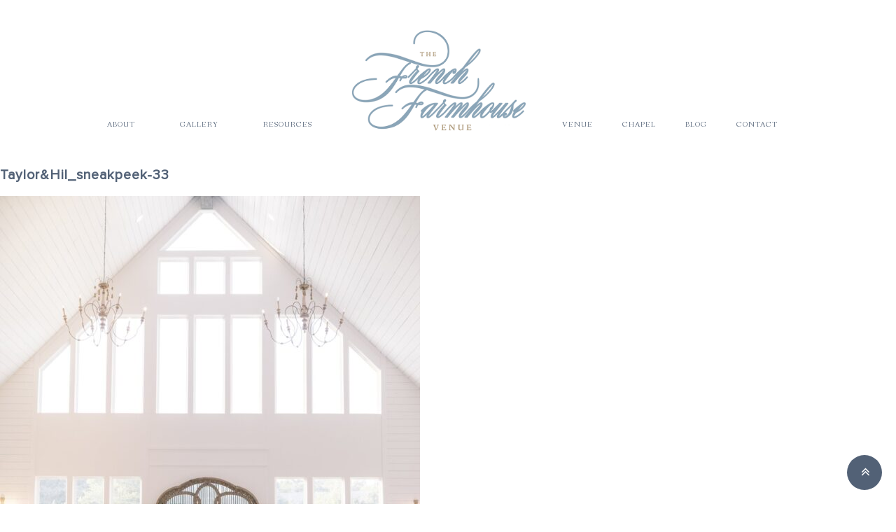

--- FILE ---
content_type: text/html; charset=UTF-8
request_url: https://thefrenchfarmhousevenue.com/a-thoughtful-occasion-taylor-and-hil/taylorhil_sneakpeek-33/
body_size: 12694
content:
<!DOCTYPE html>
<html lang="en-US">
<head >
<meta charset="UTF-8" />
<meta name="viewport" content="width=device-width, initial-scale=1" />
<meta name='robots' content='index, follow, max-image-preview:large, max-snippet:-1, max-video-preview:-1' />

	<!-- This site is optimized with the Yoast SEO plugin v26.8 - https://yoast.com/product/yoast-seo-wordpress/ -->
	<title>Taylor&amp;Hil_sneakpeek-33 - Farmhouse</title>
	<link rel="canonical" href="https://thefrenchfarmhousevenue.com/a-thoughtful-occasion-taylor-and-hil/taylorhil_sneakpeek-33/" />
	<meta property="og:locale" content="en_US" />
	<meta property="og:type" content="article" />
	<meta property="og:title" content="Taylor&amp;Hil_sneakpeek-33 - Farmhouse" />
	<meta property="og:url" content="https://thefrenchfarmhousevenue.com/a-thoughtful-occasion-taylor-and-hil/taylorhil_sneakpeek-33/" />
	<meta property="og:site_name" content="Farmhouse" />
	<meta property="og:image" content="https://thefrenchfarmhousevenue.com/a-thoughtful-occasion-taylor-and-hil/taylorhil_sneakpeek-33" />
	<meta property="og:image:width" content="1440" />
	<meta property="og:image:height" content="1920" />
	<meta property="og:image:type" content="image/jpeg" />
	<meta name="twitter:card" content="summary_large_image" />
	<script type="application/ld+json" class="yoast-schema-graph">{"@context":"https://schema.org","@graph":[{"@type":"WebPage","@id":"https://thefrenchfarmhousevenue.com/a-thoughtful-occasion-taylor-and-hil/taylorhil_sneakpeek-33/","url":"https://thefrenchfarmhousevenue.com/a-thoughtful-occasion-taylor-and-hil/taylorhil_sneakpeek-33/","name":"Taylor&Hil_sneakpeek-33 - Farmhouse","isPartOf":{"@id":"https://thefrenchfarmhousevenue.com/#website"},"primaryImageOfPage":{"@id":"https://thefrenchfarmhousevenue.com/a-thoughtful-occasion-taylor-and-hil/taylorhil_sneakpeek-33/#primaryimage"},"image":{"@id":"https://thefrenchfarmhousevenue.com/a-thoughtful-occasion-taylor-and-hil/taylorhil_sneakpeek-33/#primaryimage"},"thumbnailUrl":"https://thefrenchfarmhousevenue.com/wp-content/uploads/2022/10/TaylorHil_sneakpeek-33.jpg","datePublished":"2022-10-31T16:24:17+00:00","breadcrumb":{"@id":"https://thefrenchfarmhousevenue.com/a-thoughtful-occasion-taylor-and-hil/taylorhil_sneakpeek-33/#breadcrumb"},"inLanguage":"en-US","potentialAction":[{"@type":"ReadAction","target":["https://thefrenchfarmhousevenue.com/a-thoughtful-occasion-taylor-and-hil/taylorhil_sneakpeek-33/"]}]},{"@type":"ImageObject","inLanguage":"en-US","@id":"https://thefrenchfarmhousevenue.com/a-thoughtful-occasion-taylor-and-hil/taylorhil_sneakpeek-33/#primaryimage","url":"https://thefrenchfarmhousevenue.com/wp-content/uploads/2022/10/TaylorHil_sneakpeek-33.jpg","contentUrl":"https://thefrenchfarmhousevenue.com/wp-content/uploads/2022/10/TaylorHil_sneakpeek-33.jpg","width":1440,"height":1920},{"@type":"BreadcrumbList","@id":"https://thefrenchfarmhousevenue.com/a-thoughtful-occasion-taylor-and-hil/taylorhil_sneakpeek-33/#breadcrumb","itemListElement":[{"@type":"ListItem","position":1,"name":"Home","item":"https://thefrenchfarmhousevenue.com/"},{"@type":"ListItem","position":2,"name":"A Thoughtful Occasion | Taylor and Hil","item":"https://thefrenchfarmhousevenue.com/a-thoughtful-occasion-taylor-and-hil/"},{"@type":"ListItem","position":3,"name":"Taylor&#038;Hil_sneakpeek-33"}]},{"@type":"WebSite","@id":"https://thefrenchfarmhousevenue.com/#website","url":"https://thefrenchfarmhousevenue.com/","name":"Farmhouse","description":"Default Wordpress","potentialAction":[{"@type":"SearchAction","target":{"@type":"EntryPoint","urlTemplate":"https://thefrenchfarmhousevenue.com/?s={search_term_string}"},"query-input":{"@type":"PropertyValueSpecification","valueRequired":true,"valueName":"search_term_string"}}],"inLanguage":"en-US"}]}</script>
	<!-- / Yoast SEO plugin. -->


<link rel="alternate" type="application/rss+xml" title="Farmhouse &raquo; Feed" href="https://thefrenchfarmhousevenue.com/feed/" />
<link rel="alternate" type="application/rss+xml" title="Farmhouse &raquo; Comments Feed" href="https://thefrenchfarmhousevenue.com/comments/feed/" />
<link rel="alternate" type="application/rss+xml" title="Farmhouse &raquo; Taylor&#038;Hil_sneakpeek-33 Comments Feed" href="https://thefrenchfarmhousevenue.com/a-thoughtful-occasion-taylor-and-hil/taylorhil_sneakpeek-33/feed/" />
<link rel="alternate" title="oEmbed (JSON)" type="application/json+oembed" href="https://thefrenchfarmhousevenue.com/wp-json/oembed/1.0/embed?url=https%3A%2F%2Fthefrenchfarmhousevenue.com%2Fa-thoughtful-occasion-taylor-and-hil%2Ftaylorhil_sneakpeek-33%2F" />
<link rel="alternate" title="oEmbed (XML)" type="text/xml+oembed" href="https://thefrenchfarmhousevenue.com/wp-json/oembed/1.0/embed?url=https%3A%2F%2Fthefrenchfarmhousevenue.com%2Fa-thoughtful-occasion-taylor-and-hil%2Ftaylorhil_sneakpeek-33%2F&#038;format=xml" />
<style id='wp-img-auto-sizes-contain-inline-css' type='text/css'>
img:is([sizes=auto i],[sizes^="auto," i]){contain-intrinsic-size:3000px 1500px}
/*# sourceURL=wp-img-auto-sizes-contain-inline-css */
</style>
<link rel='stylesheet' id='sbi_styles-css' href='https://thefrenchfarmhousevenue.com/wp-content/plugins/instagram-feed/css/sbi-styles.min.css?ver=6.10.0' type='text/css' media='all' />
<link rel='stylesheet' id='genisis-child-theme-css' href='https://thefrenchfarmhousevenue.com/wp-content/themes/doodledog/style.css?ver=1.0.0' type='text/css' media='all' />
<style id='wp-emoji-styles-inline-css' type='text/css'>

	img.wp-smiley, img.emoji {
		display: inline !important;
		border: none !important;
		box-shadow: none !important;
		height: 1em !important;
		width: 1em !important;
		margin: 0 0.07em !important;
		vertical-align: -0.1em !important;
		background: none !important;
		padding: 0 !important;
	}
/*# sourceURL=wp-emoji-styles-inline-css */
</style>
<style id='wp-block-library-inline-css' type='text/css'>
:root{--wp-block-synced-color:#7a00df;--wp-block-synced-color--rgb:122,0,223;--wp-bound-block-color:var(--wp-block-synced-color);--wp-editor-canvas-background:#ddd;--wp-admin-theme-color:#007cba;--wp-admin-theme-color--rgb:0,124,186;--wp-admin-theme-color-darker-10:#006ba1;--wp-admin-theme-color-darker-10--rgb:0,107,160.5;--wp-admin-theme-color-darker-20:#005a87;--wp-admin-theme-color-darker-20--rgb:0,90,135;--wp-admin-border-width-focus:2px}@media (min-resolution:192dpi){:root{--wp-admin-border-width-focus:1.5px}}.wp-element-button{cursor:pointer}:root .has-very-light-gray-background-color{background-color:#eee}:root .has-very-dark-gray-background-color{background-color:#313131}:root .has-very-light-gray-color{color:#eee}:root .has-very-dark-gray-color{color:#313131}:root .has-vivid-green-cyan-to-vivid-cyan-blue-gradient-background{background:linear-gradient(135deg,#00d084,#0693e3)}:root .has-purple-crush-gradient-background{background:linear-gradient(135deg,#34e2e4,#4721fb 50%,#ab1dfe)}:root .has-hazy-dawn-gradient-background{background:linear-gradient(135deg,#faaca8,#dad0ec)}:root .has-subdued-olive-gradient-background{background:linear-gradient(135deg,#fafae1,#67a671)}:root .has-atomic-cream-gradient-background{background:linear-gradient(135deg,#fdd79a,#004a59)}:root .has-nightshade-gradient-background{background:linear-gradient(135deg,#330968,#31cdcf)}:root .has-midnight-gradient-background{background:linear-gradient(135deg,#020381,#2874fc)}:root{--wp--preset--font-size--normal:16px;--wp--preset--font-size--huge:42px}.has-regular-font-size{font-size:1em}.has-larger-font-size{font-size:2.625em}.has-normal-font-size{font-size:var(--wp--preset--font-size--normal)}.has-huge-font-size{font-size:var(--wp--preset--font-size--huge)}.has-text-align-center{text-align:center}.has-text-align-left{text-align:left}.has-text-align-right{text-align:right}.has-fit-text{white-space:nowrap!important}#end-resizable-editor-section{display:none}.aligncenter{clear:both}.items-justified-left{justify-content:flex-start}.items-justified-center{justify-content:center}.items-justified-right{justify-content:flex-end}.items-justified-space-between{justify-content:space-between}.screen-reader-text{border:0;clip-path:inset(50%);height:1px;margin:-1px;overflow:hidden;padding:0;position:absolute;width:1px;word-wrap:normal!important}.screen-reader-text:focus{background-color:#ddd;clip-path:none;color:#444;display:block;font-size:1em;height:auto;left:5px;line-height:normal;padding:15px 23px 14px;text-decoration:none;top:5px;width:auto;z-index:100000}html :where(.has-border-color){border-style:solid}html :where([style*=border-top-color]){border-top-style:solid}html :where([style*=border-right-color]){border-right-style:solid}html :where([style*=border-bottom-color]){border-bottom-style:solid}html :where([style*=border-left-color]){border-left-style:solid}html :where([style*=border-width]){border-style:solid}html :where([style*=border-top-width]){border-top-style:solid}html :where([style*=border-right-width]){border-right-style:solid}html :where([style*=border-bottom-width]){border-bottom-style:solid}html :where([style*=border-left-width]){border-left-style:solid}html :where(img[class*=wp-image-]){height:auto;max-width:100%}:where(figure){margin:0 0 1em}html :where(.is-position-sticky){--wp-admin--admin-bar--position-offset:var(--wp-admin--admin-bar--height,0px)}@media screen and (max-width:600px){html :where(.is-position-sticky){--wp-admin--admin-bar--position-offset:0px}}

/*# sourceURL=wp-block-library-inline-css */
</style><style id='global-styles-inline-css' type='text/css'>
:root{--wp--preset--aspect-ratio--square: 1;--wp--preset--aspect-ratio--4-3: 4/3;--wp--preset--aspect-ratio--3-4: 3/4;--wp--preset--aspect-ratio--3-2: 3/2;--wp--preset--aspect-ratio--2-3: 2/3;--wp--preset--aspect-ratio--16-9: 16/9;--wp--preset--aspect-ratio--9-16: 9/16;--wp--preset--color--black: #000000;--wp--preset--color--cyan-bluish-gray: #abb8c3;--wp--preset--color--white: #ffffff;--wp--preset--color--pale-pink: #f78da7;--wp--preset--color--vivid-red: #cf2e2e;--wp--preset--color--luminous-vivid-orange: #ff6900;--wp--preset--color--luminous-vivid-amber: #fcb900;--wp--preset--color--light-green-cyan: #7bdcb5;--wp--preset--color--vivid-green-cyan: #00d084;--wp--preset--color--pale-cyan-blue: #8ed1fc;--wp--preset--color--vivid-cyan-blue: #0693e3;--wp--preset--color--vivid-purple: #9b51e0;--wp--preset--gradient--vivid-cyan-blue-to-vivid-purple: linear-gradient(135deg,rgb(6,147,227) 0%,rgb(155,81,224) 100%);--wp--preset--gradient--light-green-cyan-to-vivid-green-cyan: linear-gradient(135deg,rgb(122,220,180) 0%,rgb(0,208,130) 100%);--wp--preset--gradient--luminous-vivid-amber-to-luminous-vivid-orange: linear-gradient(135deg,rgb(252,185,0) 0%,rgb(255,105,0) 100%);--wp--preset--gradient--luminous-vivid-orange-to-vivid-red: linear-gradient(135deg,rgb(255,105,0) 0%,rgb(207,46,46) 100%);--wp--preset--gradient--very-light-gray-to-cyan-bluish-gray: linear-gradient(135deg,rgb(238,238,238) 0%,rgb(169,184,195) 100%);--wp--preset--gradient--cool-to-warm-spectrum: linear-gradient(135deg,rgb(74,234,220) 0%,rgb(151,120,209) 20%,rgb(207,42,186) 40%,rgb(238,44,130) 60%,rgb(251,105,98) 80%,rgb(254,248,76) 100%);--wp--preset--gradient--blush-light-purple: linear-gradient(135deg,rgb(255,206,236) 0%,rgb(152,150,240) 100%);--wp--preset--gradient--blush-bordeaux: linear-gradient(135deg,rgb(254,205,165) 0%,rgb(254,45,45) 50%,rgb(107,0,62) 100%);--wp--preset--gradient--luminous-dusk: linear-gradient(135deg,rgb(255,203,112) 0%,rgb(199,81,192) 50%,rgb(65,88,208) 100%);--wp--preset--gradient--pale-ocean: linear-gradient(135deg,rgb(255,245,203) 0%,rgb(182,227,212) 50%,rgb(51,167,181) 100%);--wp--preset--gradient--electric-grass: linear-gradient(135deg,rgb(202,248,128) 0%,rgb(113,206,126) 100%);--wp--preset--gradient--midnight: linear-gradient(135deg,rgb(2,3,129) 0%,rgb(40,116,252) 100%);--wp--preset--font-size--small: 13px;--wp--preset--font-size--medium: 20px;--wp--preset--font-size--large: 36px;--wp--preset--font-size--x-large: 42px;--wp--preset--spacing--20: 0.44rem;--wp--preset--spacing--30: 0.67rem;--wp--preset--spacing--40: 1rem;--wp--preset--spacing--50: 1.5rem;--wp--preset--spacing--60: 2.25rem;--wp--preset--spacing--70: 3.38rem;--wp--preset--spacing--80: 5.06rem;--wp--preset--shadow--natural: 6px 6px 9px rgba(0, 0, 0, 0.2);--wp--preset--shadow--deep: 12px 12px 50px rgba(0, 0, 0, 0.4);--wp--preset--shadow--sharp: 6px 6px 0px rgba(0, 0, 0, 0.2);--wp--preset--shadow--outlined: 6px 6px 0px -3px rgb(255, 255, 255), 6px 6px rgb(0, 0, 0);--wp--preset--shadow--crisp: 6px 6px 0px rgb(0, 0, 0);}:where(.is-layout-flex){gap: 0.5em;}:where(.is-layout-grid){gap: 0.5em;}body .is-layout-flex{display: flex;}.is-layout-flex{flex-wrap: wrap;align-items: center;}.is-layout-flex > :is(*, div){margin: 0;}body .is-layout-grid{display: grid;}.is-layout-grid > :is(*, div){margin: 0;}:where(.wp-block-columns.is-layout-flex){gap: 2em;}:where(.wp-block-columns.is-layout-grid){gap: 2em;}:where(.wp-block-post-template.is-layout-flex){gap: 1.25em;}:where(.wp-block-post-template.is-layout-grid){gap: 1.25em;}.has-black-color{color: var(--wp--preset--color--black) !important;}.has-cyan-bluish-gray-color{color: var(--wp--preset--color--cyan-bluish-gray) !important;}.has-white-color{color: var(--wp--preset--color--white) !important;}.has-pale-pink-color{color: var(--wp--preset--color--pale-pink) !important;}.has-vivid-red-color{color: var(--wp--preset--color--vivid-red) !important;}.has-luminous-vivid-orange-color{color: var(--wp--preset--color--luminous-vivid-orange) !important;}.has-luminous-vivid-amber-color{color: var(--wp--preset--color--luminous-vivid-amber) !important;}.has-light-green-cyan-color{color: var(--wp--preset--color--light-green-cyan) !important;}.has-vivid-green-cyan-color{color: var(--wp--preset--color--vivid-green-cyan) !important;}.has-pale-cyan-blue-color{color: var(--wp--preset--color--pale-cyan-blue) !important;}.has-vivid-cyan-blue-color{color: var(--wp--preset--color--vivid-cyan-blue) !important;}.has-vivid-purple-color{color: var(--wp--preset--color--vivid-purple) !important;}.has-black-background-color{background-color: var(--wp--preset--color--black) !important;}.has-cyan-bluish-gray-background-color{background-color: var(--wp--preset--color--cyan-bluish-gray) !important;}.has-white-background-color{background-color: var(--wp--preset--color--white) !important;}.has-pale-pink-background-color{background-color: var(--wp--preset--color--pale-pink) !important;}.has-vivid-red-background-color{background-color: var(--wp--preset--color--vivid-red) !important;}.has-luminous-vivid-orange-background-color{background-color: var(--wp--preset--color--luminous-vivid-orange) !important;}.has-luminous-vivid-amber-background-color{background-color: var(--wp--preset--color--luminous-vivid-amber) !important;}.has-light-green-cyan-background-color{background-color: var(--wp--preset--color--light-green-cyan) !important;}.has-vivid-green-cyan-background-color{background-color: var(--wp--preset--color--vivid-green-cyan) !important;}.has-pale-cyan-blue-background-color{background-color: var(--wp--preset--color--pale-cyan-blue) !important;}.has-vivid-cyan-blue-background-color{background-color: var(--wp--preset--color--vivid-cyan-blue) !important;}.has-vivid-purple-background-color{background-color: var(--wp--preset--color--vivid-purple) !important;}.has-black-border-color{border-color: var(--wp--preset--color--black) !important;}.has-cyan-bluish-gray-border-color{border-color: var(--wp--preset--color--cyan-bluish-gray) !important;}.has-white-border-color{border-color: var(--wp--preset--color--white) !important;}.has-pale-pink-border-color{border-color: var(--wp--preset--color--pale-pink) !important;}.has-vivid-red-border-color{border-color: var(--wp--preset--color--vivid-red) !important;}.has-luminous-vivid-orange-border-color{border-color: var(--wp--preset--color--luminous-vivid-orange) !important;}.has-luminous-vivid-amber-border-color{border-color: var(--wp--preset--color--luminous-vivid-amber) !important;}.has-light-green-cyan-border-color{border-color: var(--wp--preset--color--light-green-cyan) !important;}.has-vivid-green-cyan-border-color{border-color: var(--wp--preset--color--vivid-green-cyan) !important;}.has-pale-cyan-blue-border-color{border-color: var(--wp--preset--color--pale-cyan-blue) !important;}.has-vivid-cyan-blue-border-color{border-color: var(--wp--preset--color--vivid-cyan-blue) !important;}.has-vivid-purple-border-color{border-color: var(--wp--preset--color--vivid-purple) !important;}.has-vivid-cyan-blue-to-vivid-purple-gradient-background{background: var(--wp--preset--gradient--vivid-cyan-blue-to-vivid-purple) !important;}.has-light-green-cyan-to-vivid-green-cyan-gradient-background{background: var(--wp--preset--gradient--light-green-cyan-to-vivid-green-cyan) !important;}.has-luminous-vivid-amber-to-luminous-vivid-orange-gradient-background{background: var(--wp--preset--gradient--luminous-vivid-amber-to-luminous-vivid-orange) !important;}.has-luminous-vivid-orange-to-vivid-red-gradient-background{background: var(--wp--preset--gradient--luminous-vivid-orange-to-vivid-red) !important;}.has-very-light-gray-to-cyan-bluish-gray-gradient-background{background: var(--wp--preset--gradient--very-light-gray-to-cyan-bluish-gray) !important;}.has-cool-to-warm-spectrum-gradient-background{background: var(--wp--preset--gradient--cool-to-warm-spectrum) !important;}.has-blush-light-purple-gradient-background{background: var(--wp--preset--gradient--blush-light-purple) !important;}.has-blush-bordeaux-gradient-background{background: var(--wp--preset--gradient--blush-bordeaux) !important;}.has-luminous-dusk-gradient-background{background: var(--wp--preset--gradient--luminous-dusk) !important;}.has-pale-ocean-gradient-background{background: var(--wp--preset--gradient--pale-ocean) !important;}.has-electric-grass-gradient-background{background: var(--wp--preset--gradient--electric-grass) !important;}.has-midnight-gradient-background{background: var(--wp--preset--gradient--midnight) !important;}.has-small-font-size{font-size: var(--wp--preset--font-size--small) !important;}.has-medium-font-size{font-size: var(--wp--preset--font-size--medium) !important;}.has-large-font-size{font-size: var(--wp--preset--font-size--large) !important;}.has-x-large-font-size{font-size: var(--wp--preset--font-size--x-large) !important;}
/*# sourceURL=global-styles-inline-css */
</style>

<style id='classic-theme-styles-inline-css' type='text/css'>
/*! This file is auto-generated */
.wp-block-button__link{color:#fff;background-color:#32373c;border-radius:9999px;box-shadow:none;text-decoration:none;padding:calc(.667em + 2px) calc(1.333em + 2px);font-size:1.125em}.wp-block-file__button{background:#32373c;color:#fff;text-decoration:none}
/*# sourceURL=/wp-includes/css/classic-themes.min.css */
</style>
<link rel='stylesheet' id='contact-form-7-css' href='https://thefrenchfarmhousevenue.com/wp-content/plugins/contact-form-7/includes/css/styles.css?ver=6.1.4' type='text/css' media='all' />
<link rel='stylesheet' id='jpibfi-style-css' href='https://thefrenchfarmhousevenue.com/wp-content/plugins/jquery-pin-it-button-for-images/css/client.css?ver=3.0.6' type='text/css' media='all' />
<link rel='stylesheet' id='parent-theme-css-css' href='https://thefrenchfarmhousevenue.com/wp-content/themes/genesis/style.css?ver=e15a26f80ee872c66c05ef74342ac0e7' type='text/css' media='all' />
<link rel='stylesheet' id='filtercss-css' href='https://thefrenchfarmhousevenue.com/wp-content/themes/doodledog/css/layout.css?ver=e15a26f80ee872c66c05ef74342ac0e7' type='text/css' media='all' />
<link rel='stylesheet' id='owlcss-css' href='https://thefrenchfarmhousevenue.com/wp-content/themes/doodledog/css/owl.carousel.css?ver=e15a26f80ee872c66c05ef74342ac0e7' type='text/css' media='all' />
<link rel='stylesheet' id='font-awesome-css' href='https://thefrenchfarmhousevenue.com/wp-content/themes/doodledog/fonts/font-awesome/css/font-awesome.min.css?ver=e15a26f80ee872c66c05ef74342ac0e7' type='text/css' media='all' />
<link rel='stylesheet' id='responsive-css' href='https://thefrenchfarmhousevenue.com/wp-content/themes/doodledog/css/responsive.css?ver=e15a26f80ee872c66c05ef74342ac0e7' type='text/css' media='all' />
<script type="text/javascript" src="https://thefrenchfarmhousevenue.com/wp-includes/js/jquery/jquery.min.js?ver=3.7.1" id="jquery-core-js"></script>
<script type="text/javascript" src="https://thefrenchfarmhousevenue.com/wp-includes/js/jquery/jquery-migrate.min.js?ver=3.4.1" id="jquery-migrate-js"></script>
<script type="text/javascript" src="https://thefrenchfarmhousevenue.com/wp-content/themes/doodledog/js/jquery.mixitup.min.js?ver=e15a26f80ee872c66c05ef74342ac0e7" id="filter-js"></script>
<script type="text/javascript" src="https://thefrenchfarmhousevenue.com/wp-content/themes/doodledog/js/owl.carousel.js?ver=e15a26f80ee872c66c05ef74342ac0e7" id="owlScroll-js"></script>
<script type="text/javascript" src="https://thefrenchfarmhousevenue.com/wp-content/themes/doodledog/js/doodledog.js?ver=e15a26f80ee872c66c05ef74342ac0e7" id="doodlegogjs-js"></script>
<link rel="https://api.w.org/" href="https://thefrenchfarmhousevenue.com/wp-json/" /><link rel="alternate" title="JSON" type="application/json" href="https://thefrenchfarmhousevenue.com/wp-json/wp/v2/media/4298" /><link rel="EditURI" type="application/rsd+xml" title="RSD" href="https://thefrenchfarmhousevenue.com/xmlrpc.php?rsd" />

<link rel='shortlink' href='https://thefrenchfarmhousevenue.com/?p=4298' />
<style type="text/css">
	a.pinit-button.custom span {
		}

	.pinit-hover {
		opacity: 1 !important;
		filter: alpha(opacity=100) !important;
	}
	a.pinit-button {
	border-bottom: 0 !important;
	box-shadow: none !important;
	margin-bottom: 0 !important;
}
a.pinit-button::after {
    display: none;
}</style>
		<link rel="pingback" href="https://thefrenchfarmhousevenue.com/xmlrpc.php" />
		<style type="text/css">
            .menu li.logo a {
                background-image: url(https://thefrenchfarmhousevenue.com/wp-content/uploads/2023/04/Untitled-1.png);  
				
            }
		  </style>
	<link rel="icon" href="https://thefrenchfarmhousevenue.com/wp-content/uploads/2019/10/cropped-favi-32x32.png" sizes="32x32" />
<link rel="icon" href="https://thefrenchfarmhousevenue.com/wp-content/uploads/2019/10/cropped-favi-192x192.png" sizes="192x192" />
<link rel="apple-touch-icon" href="https://thefrenchfarmhousevenue.com/wp-content/uploads/2019/10/cropped-favi-180x180.png" />
<meta name="msapplication-TileImage" content="https://thefrenchfarmhousevenue.com/wp-content/uploads/2019/10/cropped-favi-270x270.png" />
		<style type="text/css" id="wp-custom-css">
			.press-badges {
	text-align: center;
	float: none;
}
.press-badge {
	width: 20%;
	display: inline-block;
	vertical-align: top;
	float: none;
	margin-bottom: 35px;
}
.press-badge-img {
	min-height: 161px;
	position: relative;
	margin-bottom: 10px;
}
.press-badge img {
	width: 100%;
	height: auto;
	position: absolute;
	left: 0;
	top: 50%;
	transform: translatey(-50%);
}
.press-badge-title {
	height: 40px !important;
}

.blog.single-items1 .maindiv {
	max-width: 100% !important;
	padding: 0;
	margin: 0 auto;
	max-width: 1140px;
	margin-bottom: 45px;
}

.blog.single-items1 .row {
	margin: 0 auto !important;
	text-align: center;
}

.blog.single-items1 .maindiv .post-item {
	width: 45%;
	float: none;
	display: inline-block;
	vertical-align: top;
}
.post-thumb,
.post-thumb a {
	width: 100%;
	height: 45vh;
}
.post-thumb img {
	width: 100%;
	min-height: 100%;
	max-height: 100%;
	object-fit: cover;
}

.dd-pagination {
	width: 100%;
	float: none;
	clear: both;
}
.pag-prev {
	float: left;
}
.pag-next {
	float: right;
}

.archive .entry-content img, 
.single-post .entry-content img {	
	object-fit: cover;
	height: auto;
}

.logo-icon-grapic {
	margin-top: 45px;
}

@media only screen and (max-width : 768px) {
	.press-badge {
		width: 33%;
	}
	
	.blog.single-items1 .maindiv .post-item {
		width: 100%;
		float: none;
		display: inline-block;
		vertical-align: top;
	}
}

@media only screen and (max-width : 480px) {
	.press-badge {
		width: 90%;
		margin-bottom: 115px;
	}
	.press-badge-img {
		margin-bottom: 75px;
	}
}

@media only screen and (max-width : 400px) {
	.press-badge {
		width: 90%;
		margin-bottom: 65px;
	}
	.press-badge-img {
		margin-bottom: 30px;
	}
}		</style>
		</head>
<body data-rsssl=1 class="attachment wp-singular attachment-template-default single single-attachment postid-4298 attachmentid-4298 attachment-jpeg wp-theme-genesis wp-child-theme-doodledog header-image header-full-width full-width-content genesis-breadcrumbs-hidden"><div class="site-container"><header class="site-header"><div class="wrap">


<section class="header1">

	<div class="maindiv">

		<div class="row">

			<div class="one-div">

				

				<div class="one-div-wrap">

					<div class="logo-mobile">

					
											<img src="https://thefrenchfarmhousevenue.com/wp-content/uploads/2023/04/Untitled-1.png" alt="pic"/> 

					</div>

					<nav class="stroke" itemscope="itemscope" itemtype="http://schema.org/SiteNavigationElement">

						<div class="genesis-nav-menu"><ul id="menu-primary" class="menu"><li id="menu-item-304" class="menu-item menu-item-type-post_type menu-item-object-page menu-item-304"><a href="https://thefrenchfarmhousevenue.com/about/"><span>ABOUT</span></a></li>
<li id="menu-item-303" class="menu-item menu-item-type-post_type menu-item-object-page menu-item-303"><a href="https://thefrenchfarmhousevenue.com/gallery/"><span>GALLERY</span></a></li>
<li id="menu-item-3022" class="menu-item menu-item-type-post_type menu-item-object-page menu-item-3022"><a href="https://thefrenchfarmhousevenue.com/resources/"><span>RESOURCES</span></a></li>
<li id="menu-item-305" class="logo menu-item menu-item-type-custom menu-item-object-custom menu-item-home menu-item-305"><a href="https://thefrenchfarmhousevenue.com"><span>Logo</span></a></li>
<li id="menu-item-302" class="menu-item menu-item-type-post_type menu-item-object-page menu-item-302"><a href="https://thefrenchfarmhousevenue.com/details/"><span>VENUE</span></a></li>
<li id="menu-item-3973" class="menu-item menu-item-type-post_type menu-item-object-page menu-item-3973"><a href="https://thefrenchfarmhousevenue.com/chapel/"><span>CHAPEL</span></a></li>
<li id="menu-item-314" class="menu-item menu-item-type-post_type menu-item-object-page menu-item-314"><a href="https://thefrenchfarmhousevenue.com/blog-2/"><span>BLOG</span></a></li>
<li id="menu-item-300" class="menu-item menu-item-type-post_type menu-item-object-page menu-item-300"><a href="https://thefrenchfarmhousevenue.com/contact/"><span>CONTACT</span></a></li>
</ul></div>
						

					</nav>

					

				</div>

			</div>

		</div>

	</div>

</section>



</div></header><div class="site-inner"><div class="content-sidebar-wrap"><main class="content"><article class="post-4298 attachment type-attachment status-inherit entry" aria-label="Taylor&#038;Hil_sneakpeek-33"><header class="entry-header"><h1 class="entry-title">Taylor&#038;Hil_sneakpeek-33</h1>
</header><div class="entry-content"><input class="jpibfi" type="hidden"><p class="attachment"><a href='https://thefrenchfarmhousevenue.com/wp-content/uploads/2022/10/TaylorHil_sneakpeek-33.jpg'><img decoding="async" width="600" height="800" src="https://thefrenchfarmhousevenue.com/wp-content/uploads/2022/10/TaylorHil_sneakpeek-33-600x800.jpg" class="attachment-medium size-medium" alt="" srcset="https://thefrenchfarmhousevenue.com/wp-content/uploads/2022/10/TaylorHil_sneakpeek-33-600x800.jpg 600w, https://thefrenchfarmhousevenue.com/wp-content/uploads/2022/10/TaylorHil_sneakpeek-33-1152x1536.jpg 1152w, https://thefrenchfarmhousevenue.com/wp-content/uploads/2022/10/TaylorHil_sneakpeek-33.jpg 1440w" sizes="(max-width: 600px) 100vw, 600px" data-jpibfi-post-excerpt="" data-jpibfi-post-url="https://thefrenchfarmhousevenue.com/a-thoughtful-occasion-taylor-and-hil/taylorhil_sneakpeek-33/" data-jpibfi-post-title="Taylor&#038;Hil_sneakpeek-33" data-jpibfi-src="https://thefrenchfarmhousevenue.com/wp-content/uploads/2022/10/TaylorHil_sneakpeek-33-600x800.jpg" ></a></p>
           <div class="project-nav wrap">
           <a class="prev custom-btn is-disabled" rel="prev" href="#" disabled>Previous</a><a class="next custom-btn" rel="next" href="https://thefrenchfarmhousevenue.com/fire-truck-send-off-desiree-and-giovanni/"> Next</a>           </div>
       </div></article></main></div></div><footer class="site-footer"><div class="wrap">


<section class="insta-feed-area">
	<div class="maindiv">	
		<div class="row">
			<div class="one-div">
				<div class="one-div-wrap">
					<p class="logo-icon-grapic">
						<span><img src="https://thefrenchfarmhousevenue.com/wp-content/themes/doodledog/images/border_icon1.png" alt="pic"/></span>
					</p>
					<p class="line"></p>
				</div>
			</div>
		</div>
		<div class="row">
			<div class="one-div insta-box">
				<div class="one-div-wrap">
					<div class="div-one first-b">
					
						<span>GET INSPIRED</span>
						<span><img src="https://thefrenchfarmhousevenue.com/wp-content/themes/doodledog/images/instagram-follow.png" alt="pic"/></span>
						<span><a href="" target="_blank">@thefrenchfarmhousevenue</a></span>
					</div>
					<div class="div-two">
						
<div id="sb_instagram"  class="sbi sbi_mob_col_1 sbi_tab_col_2 sbi_col_3" style="padding-bottom: 10px; width: 100%;"	 data-feedid="sbi_thefrenchfarmhousevenue#3"  data-res="auto" data-cols="3" data-colsmobile="1" data-colstablet="2" data-num="3" data-nummobile="" data-item-padding="5"	 data-shortcode-atts="{&quot;num&quot;:&quot;3&quot;,&quot;cols&quot;:&quot;3&quot;}"  data-postid="4298" data-locatornonce="8ae826b0ab" data-imageaspectratio="1:1" data-sbi-flags="favorLocal">
	<div class="sb_instagram_header "   >
	<a class="sbi_header_link" target="_blank"
	   rel="nofollow noopener" href="https://www.instagram.com/thefrenchfarmhousevenue/" title="@thefrenchfarmhousevenue">
		<div class="sbi_header_text">
			<div class="sbi_header_img"  data-avatar-url="https://scontent-atl3-3.xx.fbcdn.net/v/t51.2885-15/71514825_2304056496572368_5539661759117262848_n.jpg?_nc_cat=111&amp;ccb=1-7&amp;_nc_sid=7d201b&amp;_nc_ohc=jNqMze9J5zgQ7kNvwGRUx8H&amp;_nc_oc=Adn1NDoazyay-x0I9Yx6VsmzrvhvLoSEkTFE5-_3DlrhHjnyhJEVahg0E2K9zgaZPMk&amp;_nc_zt=23&amp;_nc_ht=scontent-atl3-3.xx&amp;edm=AL-3X8kEAAAA&amp;oh=00_AfqkUw1aMr7in4EvizVLB0mv0ll3y6cGMCZ9rZgSNIXJfg&amp;oe=697DE0A2">
									<div class="sbi_header_img_hover"  ><svg class="sbi_new_logo fa-instagram fa-w-14" aria-hidden="true" data-fa-processed="" aria-label="Instagram" data-prefix="fab" data-icon="instagram" role="img" viewBox="0 0 448 512">
                    <path fill="currentColor" d="M224.1 141c-63.6 0-114.9 51.3-114.9 114.9s51.3 114.9 114.9 114.9S339 319.5 339 255.9 287.7 141 224.1 141zm0 189.6c-41.1 0-74.7-33.5-74.7-74.7s33.5-74.7 74.7-74.7 74.7 33.5 74.7 74.7-33.6 74.7-74.7 74.7zm146.4-194.3c0 14.9-12 26.8-26.8 26.8-14.9 0-26.8-12-26.8-26.8s12-26.8 26.8-26.8 26.8 12 26.8 26.8zm76.1 27.2c-1.7-35.9-9.9-67.7-36.2-93.9-26.2-26.2-58-34.4-93.9-36.2-37-2.1-147.9-2.1-184.9 0-35.8 1.7-67.6 9.9-93.9 36.1s-34.4 58-36.2 93.9c-2.1 37-2.1 147.9 0 184.9 1.7 35.9 9.9 67.7 36.2 93.9s58 34.4 93.9 36.2c37 2.1 147.9 2.1 184.9 0 35.9-1.7 67.7-9.9 93.9-36.2 26.2-26.2 34.4-58 36.2-93.9 2.1-37 2.1-147.8 0-184.8zM398.8 388c-7.8 19.6-22.9 34.7-42.6 42.6-29.5 11.7-99.5 9-132.1 9s-102.7 2.6-132.1-9c-19.6-7.8-34.7-22.9-42.6-42.6-11.7-29.5-9-99.5-9-132.1s-2.6-102.7 9-132.1c7.8-19.6 22.9-34.7 42.6-42.6 29.5-11.7 99.5-9 132.1-9s102.7-2.6 132.1 9c19.6 7.8 34.7 22.9 42.6 42.6 11.7 29.5 9 99.5 9 132.1s2.7 102.7-9 132.1z"></path>
                </svg></div>
					<img  src="https://scontent-atl3-3.xx.fbcdn.net/v/t51.2885-15/71514825_2304056496572368_5539661759117262848_n.jpg?_nc_cat=111&amp;ccb=1-7&amp;_nc_sid=7d201b&amp;_nc_ohc=jNqMze9J5zgQ7kNvwGRUx8H&amp;_nc_oc=Adn1NDoazyay-x0I9Yx6VsmzrvhvLoSEkTFE5-_3DlrhHjnyhJEVahg0E2K9zgaZPMk&amp;_nc_zt=23&amp;_nc_ht=scontent-atl3-3.xx&amp;edm=AL-3X8kEAAAA&amp;oh=00_AfqkUw1aMr7in4EvizVLB0mv0ll3y6cGMCZ9rZgSNIXJfg&amp;oe=697DE0A2" alt="" width="50" height="50">
				
							</div>

			<div class="sbi_feedtheme_header_text">
				<h3>thefrenchfarmhousevenue</h3>
									<p class="sbi_bio">Best of The knot &amp; Wedding Wire <br>
Vintage French-Inspired Upscale Wedding Venue and Chapel on 56 Acres in North Texas an hour north of DFW!</p>
							</div>
		</div>
	</a>
</div>

	<div id="sbi_images"  style="gap: 10px;">
		<div class="sbi_item sbi_type_carousel sbi_new sbi_transition"
	id="sbi_18098372231500664" data-date="1769267219">
	<div class="sbi_photo_wrap">
		<a class="sbi_photo" href="https://www.instagram.com/p/DT5dpl5joMa/" target="_blank" rel="noopener nofollow"
			data-full-res="https://scontent-atl3-3.cdninstagram.com/v/t51.82787-15/621475640_18332662414300517_1745111378885839125_n.jpg?stp=dst-jpg_e35_tt6&#038;_nc_cat=107&#038;ccb=7-5&#038;_nc_sid=18de74&#038;efg=eyJlZmdfdGFnIjoiQ0FST1VTRUxfSVRFTS5iZXN0X2ltYWdlX3VybGdlbi5DMyJ9&#038;_nc_ohc=61zwz2LHiWQQ7kNvwHoQ9SL&#038;_nc_oc=AdnDZWYEYVUzACUCwxwJmlxjH_dtKMmxj8jxi67WKarSaBco4wGrPsgjhKuI5R144mM&#038;_nc_zt=23&#038;_nc_ht=scontent-atl3-3.cdninstagram.com&#038;edm=AM6HXa8EAAAA&#038;_nc_gid=IH6ECPTN9LLkIW76q7yyxg&#038;oh=00_Afq1QrNawCX3l9zPxYDVLL1KGm71PDc9-V_h5FW7P6Aw0w&#038;oe=697DE596"
			data-img-src-set="{&quot;d&quot;:&quot;https:\/\/scontent-atl3-3.cdninstagram.com\/v\/t51.82787-15\/621475640_18332662414300517_1745111378885839125_n.jpg?stp=dst-jpg_e35_tt6&amp;_nc_cat=107&amp;ccb=7-5&amp;_nc_sid=18de74&amp;efg=eyJlZmdfdGFnIjoiQ0FST1VTRUxfSVRFTS5iZXN0X2ltYWdlX3VybGdlbi5DMyJ9&amp;_nc_ohc=61zwz2LHiWQQ7kNvwHoQ9SL&amp;_nc_oc=AdnDZWYEYVUzACUCwxwJmlxjH_dtKMmxj8jxi67WKarSaBco4wGrPsgjhKuI5R144mM&amp;_nc_zt=23&amp;_nc_ht=scontent-atl3-3.cdninstagram.com&amp;edm=AM6HXa8EAAAA&amp;_nc_gid=IH6ECPTN9LLkIW76q7yyxg&amp;oh=00_Afq1QrNawCX3l9zPxYDVLL1KGm71PDc9-V_h5FW7P6Aw0w&amp;oe=697DE596&quot;,&quot;150&quot;:&quot;https:\/\/scontent-atl3-3.cdninstagram.com\/v\/t51.82787-15\/621475640_18332662414300517_1745111378885839125_n.jpg?stp=dst-jpg_e35_tt6&amp;_nc_cat=107&amp;ccb=7-5&amp;_nc_sid=18de74&amp;efg=eyJlZmdfdGFnIjoiQ0FST1VTRUxfSVRFTS5iZXN0X2ltYWdlX3VybGdlbi5DMyJ9&amp;_nc_ohc=61zwz2LHiWQQ7kNvwHoQ9SL&amp;_nc_oc=AdnDZWYEYVUzACUCwxwJmlxjH_dtKMmxj8jxi67WKarSaBco4wGrPsgjhKuI5R144mM&amp;_nc_zt=23&amp;_nc_ht=scontent-atl3-3.cdninstagram.com&amp;edm=AM6HXa8EAAAA&amp;_nc_gid=IH6ECPTN9LLkIW76q7yyxg&amp;oh=00_Afq1QrNawCX3l9zPxYDVLL1KGm71PDc9-V_h5FW7P6Aw0w&amp;oe=697DE596&quot;,&quot;320&quot;:&quot;https:\/\/scontent-atl3-3.cdninstagram.com\/v\/t51.82787-15\/621475640_18332662414300517_1745111378885839125_n.jpg?stp=dst-jpg_e35_tt6&amp;_nc_cat=107&amp;ccb=7-5&amp;_nc_sid=18de74&amp;efg=eyJlZmdfdGFnIjoiQ0FST1VTRUxfSVRFTS5iZXN0X2ltYWdlX3VybGdlbi5DMyJ9&amp;_nc_ohc=61zwz2LHiWQQ7kNvwHoQ9SL&amp;_nc_oc=AdnDZWYEYVUzACUCwxwJmlxjH_dtKMmxj8jxi67WKarSaBco4wGrPsgjhKuI5R144mM&amp;_nc_zt=23&amp;_nc_ht=scontent-atl3-3.cdninstagram.com&amp;edm=AM6HXa8EAAAA&amp;_nc_gid=IH6ECPTN9LLkIW76q7yyxg&amp;oh=00_Afq1QrNawCX3l9zPxYDVLL1KGm71PDc9-V_h5FW7P6Aw0w&amp;oe=697DE596&quot;,&quot;640&quot;:&quot;https:\/\/scontent-atl3-3.cdninstagram.com\/v\/t51.82787-15\/621475640_18332662414300517_1745111378885839125_n.jpg?stp=dst-jpg_e35_tt6&amp;_nc_cat=107&amp;ccb=7-5&amp;_nc_sid=18de74&amp;efg=eyJlZmdfdGFnIjoiQ0FST1VTRUxfSVRFTS5iZXN0X2ltYWdlX3VybGdlbi5DMyJ9&amp;_nc_ohc=61zwz2LHiWQQ7kNvwHoQ9SL&amp;_nc_oc=AdnDZWYEYVUzACUCwxwJmlxjH_dtKMmxj8jxi67WKarSaBco4wGrPsgjhKuI5R144mM&amp;_nc_zt=23&amp;_nc_ht=scontent-atl3-3.cdninstagram.com&amp;edm=AM6HXa8EAAAA&amp;_nc_gid=IH6ECPTN9LLkIW76q7yyxg&amp;oh=00_Afq1QrNawCX3l9zPxYDVLL1KGm71PDc9-V_h5FW7P6Aw0w&amp;oe=697DE596&quot;}">
			<span class="sbi-screenreader">❄️ Snow day vibes are officially here! ❄️
We hope </span>
			<svg class="svg-inline--fa fa-clone fa-w-16 sbi_lightbox_carousel_icon" aria-hidden="true" aria-label="Clone" data-fa-proƒcessed="" data-prefix="far" data-icon="clone" role="img" xmlns="http://www.w3.org/2000/svg" viewBox="0 0 512 512">
                    <path fill="currentColor" d="M464 0H144c-26.51 0-48 21.49-48 48v48H48c-26.51 0-48 21.49-48 48v320c0 26.51 21.49 48 48 48h320c26.51 0 48-21.49 48-48v-48h48c26.51 0 48-21.49 48-48V48c0-26.51-21.49-48-48-48zM362 464H54a6 6 0 0 1-6-6V150a6 6 0 0 1 6-6h42v224c0 26.51 21.49 48 48 48h224v42a6 6 0 0 1-6 6zm96-96H150a6 6 0 0 1-6-6V54a6 6 0 0 1 6-6h308a6 6 0 0 1 6 6v308a6 6 0 0 1-6 6z"></path>
                </svg>						<img src="https://thefrenchfarmhousevenue.com/wp-content/plugins/instagram-feed/img/placeholder.png" alt="❄️ Snow day vibes are officially here! ❄️
We hope everyone stays safe and cozy today — it’s the perfect day to stay inside, sip something warm, and do a little wedding planning. 💍✨

Head over to our stories to check out our upcoming Open Tours + Open House RSVP links!

Since everyone is cooped up at home… we’re doing a SNOW DAY GIVEAWAY 🤍
Here’s how to enter:
1️⃣ Like this photo
2️⃣ Comment what you’re doing today this snow day 
3️⃣ Leave us a Google review
4️⃣ Swipe the bar in our last story

We’re giving away 3 Farmhouse Sweatshirts — winners announced tomorrow at 9am !! 

Stay warm, friends 💌" aria-hidden="true">
		</a>
	</div>
</div><div class="sbi_item sbi_type_carousel sbi_new sbi_transition"
	id="sbi_17996004368909044" data-date="1769016946">
	<div class="sbi_photo_wrap">
		<a class="sbi_photo" href="https://www.instagram.com/p/DTyASu5AOAB/" target="_blank" rel="noopener nofollow"
			data-full-res="https://scontent-atl3-3.cdninstagram.com/v/t51.82787-15/619113934_18332324098300517_1881606940918817224_n.jpg?stp=dst-jpg_e35_tt6&#038;_nc_cat=110&#038;ccb=7-5&#038;_nc_sid=18de74&#038;efg=eyJlZmdfdGFnIjoiQ0FST1VTRUxfSVRFTS5iZXN0X2ltYWdlX3VybGdlbi5DMyJ9&#038;_nc_ohc=s3u7k-EmrG8Q7kNvwGd4lz4&#038;_nc_oc=AdkPS84xJgu6651sHHcGlhMqttIfST87p3BwHpKUXZqF5EaN36eHYzftxXv53XdUjhY&#038;_nc_zt=23&#038;_nc_ht=scontent-atl3-3.cdninstagram.com&#038;edm=AM6HXa8EAAAA&#038;_nc_gid=IH6ECPTN9LLkIW76q7yyxg&#038;oh=00_Afo9vr0VPQcEeyXg7Ik39eOOpdeSnTzahEdVTtmnQvf8zg&#038;oe=697DDC87"
			data-img-src-set="{&quot;d&quot;:&quot;https:\/\/scontent-atl3-3.cdninstagram.com\/v\/t51.82787-15\/619113934_18332324098300517_1881606940918817224_n.jpg?stp=dst-jpg_e35_tt6&amp;_nc_cat=110&amp;ccb=7-5&amp;_nc_sid=18de74&amp;efg=eyJlZmdfdGFnIjoiQ0FST1VTRUxfSVRFTS5iZXN0X2ltYWdlX3VybGdlbi5DMyJ9&amp;_nc_ohc=s3u7k-EmrG8Q7kNvwGd4lz4&amp;_nc_oc=AdkPS84xJgu6651sHHcGlhMqttIfST87p3BwHpKUXZqF5EaN36eHYzftxXv53XdUjhY&amp;_nc_zt=23&amp;_nc_ht=scontent-atl3-3.cdninstagram.com&amp;edm=AM6HXa8EAAAA&amp;_nc_gid=IH6ECPTN9LLkIW76q7yyxg&amp;oh=00_Afo9vr0VPQcEeyXg7Ik39eOOpdeSnTzahEdVTtmnQvf8zg&amp;oe=697DDC87&quot;,&quot;150&quot;:&quot;https:\/\/scontent-atl3-3.cdninstagram.com\/v\/t51.82787-15\/619113934_18332324098300517_1881606940918817224_n.jpg?stp=dst-jpg_e35_tt6&amp;_nc_cat=110&amp;ccb=7-5&amp;_nc_sid=18de74&amp;efg=eyJlZmdfdGFnIjoiQ0FST1VTRUxfSVRFTS5iZXN0X2ltYWdlX3VybGdlbi5DMyJ9&amp;_nc_ohc=s3u7k-EmrG8Q7kNvwGd4lz4&amp;_nc_oc=AdkPS84xJgu6651sHHcGlhMqttIfST87p3BwHpKUXZqF5EaN36eHYzftxXv53XdUjhY&amp;_nc_zt=23&amp;_nc_ht=scontent-atl3-3.cdninstagram.com&amp;edm=AM6HXa8EAAAA&amp;_nc_gid=IH6ECPTN9LLkIW76q7yyxg&amp;oh=00_Afo9vr0VPQcEeyXg7Ik39eOOpdeSnTzahEdVTtmnQvf8zg&amp;oe=697DDC87&quot;,&quot;320&quot;:&quot;https:\/\/scontent-atl3-3.cdninstagram.com\/v\/t51.82787-15\/619113934_18332324098300517_1881606940918817224_n.jpg?stp=dst-jpg_e35_tt6&amp;_nc_cat=110&amp;ccb=7-5&amp;_nc_sid=18de74&amp;efg=eyJlZmdfdGFnIjoiQ0FST1VTRUxfSVRFTS5iZXN0X2ltYWdlX3VybGdlbi5DMyJ9&amp;_nc_ohc=s3u7k-EmrG8Q7kNvwGd4lz4&amp;_nc_oc=AdkPS84xJgu6651sHHcGlhMqttIfST87p3BwHpKUXZqF5EaN36eHYzftxXv53XdUjhY&amp;_nc_zt=23&amp;_nc_ht=scontent-atl3-3.cdninstagram.com&amp;edm=AM6HXa8EAAAA&amp;_nc_gid=IH6ECPTN9LLkIW76q7yyxg&amp;oh=00_Afo9vr0VPQcEeyXg7Ik39eOOpdeSnTzahEdVTtmnQvf8zg&amp;oe=697DDC87&quot;,&quot;640&quot;:&quot;https:\/\/scontent-atl3-3.cdninstagram.com\/v\/t51.82787-15\/619113934_18332324098300517_1881606940918817224_n.jpg?stp=dst-jpg_e35_tt6&amp;_nc_cat=110&amp;ccb=7-5&amp;_nc_sid=18de74&amp;efg=eyJlZmdfdGFnIjoiQ0FST1VTRUxfSVRFTS5iZXN0X2ltYWdlX3VybGdlbi5DMyJ9&amp;_nc_ohc=s3u7k-EmrG8Q7kNvwGd4lz4&amp;_nc_oc=AdkPS84xJgu6651sHHcGlhMqttIfST87p3BwHpKUXZqF5EaN36eHYzftxXv53XdUjhY&amp;_nc_zt=23&amp;_nc_ht=scontent-atl3-3.cdninstagram.com&amp;edm=AM6HXa8EAAAA&amp;_nc_gid=IH6ECPTN9LLkIW76q7yyxg&amp;oh=00_Afo9vr0VPQcEeyXg7Ik39eOOpdeSnTzahEdVTtmnQvf8zg&amp;oe=697DDC87&quot;}">
			<span class="sbi-screenreader">With all the talk of snow coming to Texas, we just</span>
			<svg class="svg-inline--fa fa-clone fa-w-16 sbi_lightbox_carousel_icon" aria-hidden="true" aria-label="Clone" data-fa-proƒcessed="" data-prefix="far" data-icon="clone" role="img" xmlns="http://www.w3.org/2000/svg" viewBox="0 0 512 512">
                    <path fill="currentColor" d="M464 0H144c-26.51 0-48 21.49-48 48v48H48c-26.51 0-48 21.49-48 48v320c0 26.51 21.49 48 48 48h320c26.51 0 48-21.49 48-48v-48h48c26.51 0 48-21.49 48-48V48c0-26.51-21.49-48-48-48zM362 464H54a6 6 0 0 1-6-6V150a6 6 0 0 1 6-6h42v224c0 26.51 21.49 48 48 48h224v42a6 6 0 0 1-6 6zm96-96H150a6 6 0 0 1-6-6V54a6 6 0 0 1 6-6h308a6 6 0 0 1 6 6v308a6 6 0 0 1-6 6z"></path>
                </svg>						<img src="https://thefrenchfarmhousevenue.com/wp-content/plugins/instagram-feed/img/placeholder.png" alt="With all the talk of snow coming to Texas, we just wanted to take a moment to send our most heartfelt wishes to all of our brides navigating a winter wedding weekend. 🤍

We are doing everything we can to make thoughtful adjustments for our sweet families, including preparing to plow the main road and parking lots if needed.

Here’s a look back at last year’s beautiful snow weddings — a reminder that no matter the weather, magic still happens.

Wishing all of our vendors, brides, and their families a safe, joyful, and unforgettable weekend. There is truly nothing like the wedding industry and everyone coming together to make something beautiful, no matter what. 💌✨" aria-hidden="true">
		</a>
	</div>
</div><div class="sbi_item sbi_type_carousel sbi_new sbi_transition"
	id="sbi_18084227366124984" data-date="1768241087">
	<div class="sbi_photo_wrap">
		<a class="sbi_photo" href="https://www.instagram.com/p/DTa4dVzDjAZ/" target="_blank" rel="noopener nofollow"
			data-full-res="https://scontent-atl3-2.cdninstagram.com/v/t51.82787-15/613184274_18331218154300517_518712075590431080_n.jpg?stp=dst-jpg_e35_tt6&#038;_nc_cat=105&#038;ccb=7-5&#038;_nc_sid=18de74&#038;efg=eyJlZmdfdGFnIjoiQ0FST1VTRUxfSVRFTS5iZXN0X2ltYWdlX3VybGdlbi5DMyJ9&#038;_nc_ohc=0xRzBKfGJbYQ7kNvwGbF4ti&#038;_nc_oc=AdmF6zLBmv6QrNuHXCZyIDz8tr69MaxqtRgr-jqQjfBvtd2kZ1y60wdj2JDs_dwJ3x0&#038;_nc_zt=23&#038;_nc_ht=scontent-atl3-2.cdninstagram.com&#038;edm=AM6HXa8EAAAA&#038;_nc_gid=IH6ECPTN9LLkIW76q7yyxg&#038;oh=00_AfosVgBQ_eSY7rA19-WAHHT2Z6POj05bw_DS7DQyYLViKg&#038;oe=697DC919"
			data-img-src-set="{&quot;d&quot;:&quot;https:\/\/scontent-atl3-2.cdninstagram.com\/v\/t51.82787-15\/613184274_18331218154300517_518712075590431080_n.jpg?stp=dst-jpg_e35_tt6&amp;_nc_cat=105&amp;ccb=7-5&amp;_nc_sid=18de74&amp;efg=eyJlZmdfdGFnIjoiQ0FST1VTRUxfSVRFTS5iZXN0X2ltYWdlX3VybGdlbi5DMyJ9&amp;_nc_ohc=0xRzBKfGJbYQ7kNvwGbF4ti&amp;_nc_oc=AdmF6zLBmv6QrNuHXCZyIDz8tr69MaxqtRgr-jqQjfBvtd2kZ1y60wdj2JDs_dwJ3x0&amp;_nc_zt=23&amp;_nc_ht=scontent-atl3-2.cdninstagram.com&amp;edm=AM6HXa8EAAAA&amp;_nc_gid=IH6ECPTN9LLkIW76q7yyxg&amp;oh=00_AfosVgBQ_eSY7rA19-WAHHT2Z6POj05bw_DS7DQyYLViKg&amp;oe=697DC919&quot;,&quot;150&quot;:&quot;https:\/\/scontent-atl3-2.cdninstagram.com\/v\/t51.82787-15\/613184274_18331218154300517_518712075590431080_n.jpg?stp=dst-jpg_e35_tt6&amp;_nc_cat=105&amp;ccb=7-5&amp;_nc_sid=18de74&amp;efg=eyJlZmdfdGFnIjoiQ0FST1VTRUxfSVRFTS5iZXN0X2ltYWdlX3VybGdlbi5DMyJ9&amp;_nc_ohc=0xRzBKfGJbYQ7kNvwGbF4ti&amp;_nc_oc=AdmF6zLBmv6QrNuHXCZyIDz8tr69MaxqtRgr-jqQjfBvtd2kZ1y60wdj2JDs_dwJ3x0&amp;_nc_zt=23&amp;_nc_ht=scontent-atl3-2.cdninstagram.com&amp;edm=AM6HXa8EAAAA&amp;_nc_gid=IH6ECPTN9LLkIW76q7yyxg&amp;oh=00_AfosVgBQ_eSY7rA19-WAHHT2Z6POj05bw_DS7DQyYLViKg&amp;oe=697DC919&quot;,&quot;320&quot;:&quot;https:\/\/scontent-atl3-2.cdninstagram.com\/v\/t51.82787-15\/613184274_18331218154300517_518712075590431080_n.jpg?stp=dst-jpg_e35_tt6&amp;_nc_cat=105&amp;ccb=7-5&amp;_nc_sid=18de74&amp;efg=eyJlZmdfdGFnIjoiQ0FST1VTRUxfSVRFTS5iZXN0X2ltYWdlX3VybGdlbi5DMyJ9&amp;_nc_ohc=0xRzBKfGJbYQ7kNvwGbF4ti&amp;_nc_oc=AdmF6zLBmv6QrNuHXCZyIDz8tr69MaxqtRgr-jqQjfBvtd2kZ1y60wdj2JDs_dwJ3x0&amp;_nc_zt=23&amp;_nc_ht=scontent-atl3-2.cdninstagram.com&amp;edm=AM6HXa8EAAAA&amp;_nc_gid=IH6ECPTN9LLkIW76q7yyxg&amp;oh=00_AfosVgBQ_eSY7rA19-WAHHT2Z6POj05bw_DS7DQyYLViKg&amp;oe=697DC919&quot;,&quot;640&quot;:&quot;https:\/\/scontent-atl3-2.cdninstagram.com\/v\/t51.82787-15\/613184274_18331218154300517_518712075590431080_n.jpg?stp=dst-jpg_e35_tt6&amp;_nc_cat=105&amp;ccb=7-5&amp;_nc_sid=18de74&amp;efg=eyJlZmdfdGFnIjoiQ0FST1VTRUxfSVRFTS5iZXN0X2ltYWdlX3VybGdlbi5DMyJ9&amp;_nc_ohc=0xRzBKfGJbYQ7kNvwGbF4ti&amp;_nc_oc=AdmF6zLBmv6QrNuHXCZyIDz8tr69MaxqtRgr-jqQjfBvtd2kZ1y60wdj2JDs_dwJ3x0&amp;_nc_zt=23&amp;_nc_ht=scontent-atl3-2.cdninstagram.com&amp;edm=AM6HXa8EAAAA&amp;_nc_gid=IH6ECPTN9LLkIW76q7yyxg&amp;oh=00_AfosVgBQ_eSY7rA19-WAHHT2Z6POj05bw_DS7DQyYLViKg&amp;oe=697DC919&quot;}">
			<span class="sbi-screenreader">Kicking off this wonderful Monday and 2026 with a </span>
			<svg class="svg-inline--fa fa-clone fa-w-16 sbi_lightbox_carousel_icon" aria-hidden="true" aria-label="Clone" data-fa-proƒcessed="" data-prefix="far" data-icon="clone" role="img" xmlns="http://www.w3.org/2000/svg" viewBox="0 0 512 512">
                    <path fill="currentColor" d="M464 0H144c-26.51 0-48 21.49-48 48v48H48c-26.51 0-48 21.49-48 48v320c0 26.51 21.49 48 48 48h320c26.51 0 48-21.49 48-48v-48h48c26.51 0 48-21.49 48-48V48c0-26.51-21.49-48-48-48zM362 464H54a6 6 0 0 1-6-6V150a6 6 0 0 1 6-6h42v224c0 26.51 21.49 48 48 48h224v42a6 6 0 0 1-6 6zm96-96H150a6 6 0 0 1-6-6V54a6 6 0 0 1 6-6h308a6 6 0 0 1 6 6v308a6 6 0 0 1-6 6z"></path>
                </svg>						<img src="https://thefrenchfarmhousevenue.com/wp-content/plugins/instagram-feed/img/placeholder.png" alt="Kicking off this wonderful Monday and 2026 with a little fun giveaway! We have teamed up with @boothifulmemo to giveaway a 4 hour wedding day elite experience ($1500 value) photo booth package! 

How to win: 
- Like this post 
- must be a @thefrenchfarmhousevenue bride and groom — family and friends can vote to for you! 
- Follow @thefrenchfarmhousevenue &amp; @boothifulmemo 
- comment on this photo your wedding date 
- share to your stories &amp; swipe bar in our stories once complete
- Winner will be announced tomorrow at noon" aria-hidden="true">
		</a>
	</div>
</div>	</div>

	<div id="sbi_load" >

			<button class="sbi_load_btn"
			type="button" >
			<span class="sbi_btn_text" >Load More...</span>
			<span class="sbi_loader sbi_hidden" style="background-color: rgb(255, 255, 255);" aria-hidden="true"></span>
		</button>
	
			<span class="sbi_follow_btn" >
			<a target="_blank"
				rel="nofollow noopener"  href="https://www.instagram.com/thefrenchfarmhousevenue/">
				<svg class="svg-inline--fa fa-instagram fa-w-14" aria-hidden="true" data-fa-processed="" aria-label="Instagram" data-prefix="fab" data-icon="instagram" role="img" viewBox="0 0 448 512">
                    <path fill="currentColor" d="M224.1 141c-63.6 0-114.9 51.3-114.9 114.9s51.3 114.9 114.9 114.9S339 319.5 339 255.9 287.7 141 224.1 141zm0 189.6c-41.1 0-74.7-33.5-74.7-74.7s33.5-74.7 74.7-74.7 74.7 33.5 74.7 74.7-33.6 74.7-74.7 74.7zm146.4-194.3c0 14.9-12 26.8-26.8 26.8-14.9 0-26.8-12-26.8-26.8s12-26.8 26.8-26.8 26.8 12 26.8 26.8zm76.1 27.2c-1.7-35.9-9.9-67.7-36.2-93.9-26.2-26.2-58-34.4-93.9-36.2-37-2.1-147.9-2.1-184.9 0-35.8 1.7-67.6 9.9-93.9 36.1s-34.4 58-36.2 93.9c-2.1 37-2.1 147.9 0 184.9 1.7 35.9 9.9 67.7 36.2 93.9s58 34.4 93.9 36.2c37 2.1 147.9 2.1 184.9 0 35.9-1.7 67.7-9.9 93.9-36.2 26.2-26.2 34.4-58 36.2-93.9 2.1-37 2.1-147.8 0-184.8zM398.8 388c-7.8 19.6-22.9 34.7-42.6 42.6-29.5 11.7-99.5 9-132.1 9s-102.7 2.6-132.1-9c-19.6-7.8-34.7-22.9-42.6-42.6-11.7-29.5-9-99.5-9-132.1s-2.6-102.7 9-132.1c7.8-19.6 22.9-34.7 42.6-42.6 29.5-11.7 99.5-9 132.1-9s102.7-2.6 132.1 9c19.6 7.8 34.7 22.9 42.6 42.6 11.7 29.5 9 99.5 9 132.1s2.7 102.7-9 132.1z"></path>
                </svg>				<span>Follow on Instagram</span>
			</a>
		</span>
	
</div>
		<span class="sbi_resized_image_data" data-feed-id="sbi_thefrenchfarmhousevenue#3"
		  data-resized="{&quot;18084227366124984&quot;:{&quot;id&quot;:&quot;error&quot;,&quot;ratio&quot;:&quot;1.00&quot;,&quot;sizes&quot;:{&quot;full&quot;:640,&quot;low&quot;:320,&quot;thumb&quot;:150},&quot;extension&quot;:&quot;.jpg&quot;},&quot;17996004368909044&quot;:{&quot;id&quot;:&quot;error&quot;,&quot;ratio&quot;:&quot;1.00&quot;,&quot;sizes&quot;:{&quot;full&quot;:640,&quot;low&quot;:320,&quot;thumb&quot;:150},&quot;extension&quot;:&quot;.jpg&quot;},&quot;18098372231500664&quot;:{&quot;id&quot;:&quot;error&quot;,&quot;ratio&quot;:&quot;1.00&quot;,&quot;sizes&quot;:{&quot;full&quot;:640,&quot;low&quot;:320,&quot;thumb&quot;:150},&quot;extension&quot;:&quot;.jpg&quot;}}">
	</span>
	</div>

					</div>
					<div class="div-tree first-b last-b">
						<span>CONTACT US</span>
						<span>
							<a href="#" target="_blank"><p>1415 CR 215<br />
Collinsville, Texas<br />
76233</p>
</a>
						</span>
						<div class="socials">
													<a href="https://www.facebook.com/thefrenchfarmhousevenue/"><i class="fa fa-facebook-square" aria-hidden="true" target="_blank"></i></a>
														<a href="https://www.instagram.com/thefrenchfarmhousevenue/"><i class="fa fa-instagram" aria-hidden="true" target="_blank"></i></a>
														<a href="https://www.pinterest.com/thefrenchfarmhousevenue/"><i class="fa fa-pinterest" aria-hidden="true" target="_blank"></i></a>
													</div>
					</div>
				</div>
			</div>
		</div>
	</div>
</section>





<section class="footer">
	<div class="maindiv">
		<div class="row">
			<div class="one-div">
				<div class="one-div-wrap foot-data">
					<p>
											<a href="#">Privacy Policy</a>
							
	<a href="http://doodledog.com" target="_blank">&copy; THE FRENCH FARMHOUSE</a>
	<a href="http://doodledog.com" target="_blank"> A Doodle Dog Website</a> 

					</p>
				</div>
			</div>
		</div>
	</div>
</section>












<script type="text/javascript">

jQuery('.owl-carousel').owlCarousel({

  loop: true,

  margin: 10,
  
  nav: true,

  navText: [

    "<i class='fa fa-caret-left'></i>",

    "<i class='fa fa-caret-right'></i>"

  ],

  autoplay: true,
  autoplayTimeout:10000,
  autoplayHoverPause: true,

  responsive: { 

    0: {

      items: 1

    },

    600: {

      items: 1

    },

    1000: {

      items: 1

    }

  }

});





</script>		



	</div></footer></div><script type="speculationrules">
{"prefetch":[{"source":"document","where":{"and":[{"href_matches":"/*"},{"not":{"href_matches":["/wp-*.php","/wp-admin/*","/wp-content/uploads/*","/wp-content/*","/wp-content/plugins/*","/wp-content/themes/doodledog/*","/wp-content/themes/genesis/*","/*\\?(.+)"]}},{"not":{"selector_matches":"a[rel~=\"nofollow\"]"}},{"not":{"selector_matches":".no-prefetch, .no-prefetch a"}}]},"eagerness":"conservative"}]}
</script>

		<!-- GA Google Analytics @ https://m0n.co/ga -->
		<script>
			(function(i,s,o,g,r,a,m){i['GoogleAnalyticsObject']=r;i[r]=i[r]||function(){
			(i[r].q=i[r].q||[]).push(arguments)},i[r].l=1*new Date();a=s.createElement(o),
			m=s.getElementsByTagName(o)[0];a.async=1;a.src=g;m.parentNode.insertBefore(a,m)
			})(window,document,'script','https://www.google-analytics.com/analytics.js','ga');
			ga('create', 'UA-149777916-1 ', 'auto');
			ga('set', 'forceSSL', true);
			ga('send', 'pageview');
		</script>

	<div id='toTop'><i class='fa fa-angle-double-up' aria-hidden='true'></i></div><!-- Instagram Feed JS -->
<script type="text/javascript">
var sbiajaxurl = "https://thefrenchfarmhousevenue.com/wp-admin/admin-ajax.php";
</script>
<script type="text/javascript" src="https://thefrenchfarmhousevenue.com/wp-includes/js/dist/hooks.min.js?ver=dd5603f07f9220ed27f1" id="wp-hooks-js"></script>
<script type="text/javascript" src="https://thefrenchfarmhousevenue.com/wp-includes/js/dist/i18n.min.js?ver=c26c3dc7bed366793375" id="wp-i18n-js"></script>
<script type="text/javascript" id="wp-i18n-js-after">
/* <![CDATA[ */
wp.i18n.setLocaleData( { 'text direction\u0004ltr': [ 'ltr' ] } );
//# sourceURL=wp-i18n-js-after
/* ]]> */
</script>
<script type="text/javascript" src="https://thefrenchfarmhousevenue.com/wp-content/plugins/contact-form-7/includes/swv/js/index.js?ver=6.1.4" id="swv-js"></script>
<script type="text/javascript" id="contact-form-7-js-before">
/* <![CDATA[ */
var wpcf7 = {
    "api": {
        "root": "https:\/\/thefrenchfarmhousevenue.com\/wp-json\/",
        "namespace": "contact-form-7\/v1"
    }
};
//# sourceURL=contact-form-7-js-before
/* ]]> */
</script>
<script type="text/javascript" src="https://thefrenchfarmhousevenue.com/wp-content/plugins/contact-form-7/includes/js/index.js?ver=6.1.4" id="contact-form-7-js"></script>
<script type="text/javascript" id="jpibfi-script-js-extra">
/* <![CDATA[ */
var jpibfi_options = {"hover":{"siteTitle":"Farmhouse","image_selector":".jpibfi_container img","disabled_classes":"nopin;wp-smiley","enabled_classes":"","min_image_height":225,"min_image_height_small":0,"min_image_width":225,"min_image_width_small":0,"show_on":"[single]","disable_on":",289,1467,1470,1473,1474,1475,1476,1477,1505,1506,1507,1508,1509,1510,1511,1559,1560,1561,1568,1569,1583,1620,1621,1622,1626,1627,1691,1694,1698,1699,1707,2347,3773,3774,4281,4282,4907,4966,5040,5045,5046,5099,5235,5236,5237,5658,6357,6851,6852,6853,6854,6855,6856","show_button":"hover","button_margin_bottom":20,"button_margin_top":20,"button_margin_left":20,"button_margin_right":20,"button_position":"top-right","description_option":["post_title"],"transparency_value":0,"pin_image":"default","pin_image_button":"square","pin_image_icon":"circle","pin_image_size":"normal","custom_image_url":"","scale_pin_image":false,"pin_linked_url":true,"pinLinkedImages":false,"pinImageHeight":54,"pinImageWidth":54,"scroll_selector":"","support_srcset":false}};
//# sourceURL=jpibfi-script-js-extra
/* ]]> */
</script>
<script type="text/javascript" src="https://thefrenchfarmhousevenue.com/wp-content/plugins/jquery-pin-it-button-for-images/js/jpibfi.client.js?ver=3.0.6" id="jpibfi-script-js"></script>
<script type="text/javascript" src="https://thefrenchfarmhousevenue.com/wp-includes/js/comment-reply.min.js?ver=e15a26f80ee872c66c05ef74342ac0e7" id="comment-reply-js" async="async" data-wp-strategy="async" fetchpriority="low"></script>
<script type="text/javascript" id="sbi_scripts-js-extra">
/* <![CDATA[ */
var sb_instagram_js_options = {"font_method":"svg","resized_url":"https://thefrenchfarmhousevenue.com/wp-content/uploads/sb-instagram-feed-images/","placeholder":"https://thefrenchfarmhousevenue.com/wp-content/plugins/instagram-feed/img/placeholder.png","ajax_url":"https://thefrenchfarmhousevenue.com/wp-admin/admin-ajax.php"};
//# sourceURL=sbi_scripts-js-extra
/* ]]> */
</script>
<script type="text/javascript" src="https://thefrenchfarmhousevenue.com/wp-content/plugins/instagram-feed/js/sbi-scripts.min.js?ver=6.10.0" id="sbi_scripts-js"></script>
<script id="wp-emoji-settings" type="application/json">
{"baseUrl":"https://s.w.org/images/core/emoji/17.0.2/72x72/","ext":".png","svgUrl":"https://s.w.org/images/core/emoji/17.0.2/svg/","svgExt":".svg","source":{"concatemoji":"https://thefrenchfarmhousevenue.com/wp-includes/js/wp-emoji-release.min.js?ver=e15a26f80ee872c66c05ef74342ac0e7"}}
</script>
<script type="module">
/* <![CDATA[ */
/*! This file is auto-generated */
const a=JSON.parse(document.getElementById("wp-emoji-settings").textContent),o=(window._wpemojiSettings=a,"wpEmojiSettingsSupports"),s=["flag","emoji"];function i(e){try{var t={supportTests:e,timestamp:(new Date).valueOf()};sessionStorage.setItem(o,JSON.stringify(t))}catch(e){}}function c(e,t,n){e.clearRect(0,0,e.canvas.width,e.canvas.height),e.fillText(t,0,0);t=new Uint32Array(e.getImageData(0,0,e.canvas.width,e.canvas.height).data);e.clearRect(0,0,e.canvas.width,e.canvas.height),e.fillText(n,0,0);const a=new Uint32Array(e.getImageData(0,0,e.canvas.width,e.canvas.height).data);return t.every((e,t)=>e===a[t])}function p(e,t){e.clearRect(0,0,e.canvas.width,e.canvas.height),e.fillText(t,0,0);var n=e.getImageData(16,16,1,1);for(let e=0;e<n.data.length;e++)if(0!==n.data[e])return!1;return!0}function u(e,t,n,a){switch(t){case"flag":return n(e,"\ud83c\udff3\ufe0f\u200d\u26a7\ufe0f","\ud83c\udff3\ufe0f\u200b\u26a7\ufe0f")?!1:!n(e,"\ud83c\udde8\ud83c\uddf6","\ud83c\udde8\u200b\ud83c\uddf6")&&!n(e,"\ud83c\udff4\udb40\udc67\udb40\udc62\udb40\udc65\udb40\udc6e\udb40\udc67\udb40\udc7f","\ud83c\udff4\u200b\udb40\udc67\u200b\udb40\udc62\u200b\udb40\udc65\u200b\udb40\udc6e\u200b\udb40\udc67\u200b\udb40\udc7f");case"emoji":return!a(e,"\ud83e\u1fac8")}return!1}function f(e,t,n,a){let r;const o=(r="undefined"!=typeof WorkerGlobalScope&&self instanceof WorkerGlobalScope?new OffscreenCanvas(300,150):document.createElement("canvas")).getContext("2d",{willReadFrequently:!0}),s=(o.textBaseline="top",o.font="600 32px Arial",{});return e.forEach(e=>{s[e]=t(o,e,n,a)}),s}function r(e){var t=document.createElement("script");t.src=e,t.defer=!0,document.head.appendChild(t)}a.supports={everything:!0,everythingExceptFlag:!0},new Promise(t=>{let n=function(){try{var e=JSON.parse(sessionStorage.getItem(o));if("object"==typeof e&&"number"==typeof e.timestamp&&(new Date).valueOf()<e.timestamp+604800&&"object"==typeof e.supportTests)return e.supportTests}catch(e){}return null}();if(!n){if("undefined"!=typeof Worker&&"undefined"!=typeof OffscreenCanvas&&"undefined"!=typeof URL&&URL.createObjectURL&&"undefined"!=typeof Blob)try{var e="postMessage("+f.toString()+"("+[JSON.stringify(s),u.toString(),c.toString(),p.toString()].join(",")+"));",a=new Blob([e],{type:"text/javascript"});const r=new Worker(URL.createObjectURL(a),{name:"wpTestEmojiSupports"});return void(r.onmessage=e=>{i(n=e.data),r.terminate(),t(n)})}catch(e){}i(n=f(s,u,c,p))}t(n)}).then(e=>{for(const n in e)a.supports[n]=e[n],a.supports.everything=a.supports.everything&&a.supports[n],"flag"!==n&&(a.supports.everythingExceptFlag=a.supports.everythingExceptFlag&&a.supports[n]);var t;a.supports.everythingExceptFlag=a.supports.everythingExceptFlag&&!a.supports.flag,a.supports.everything||((t=a.source||{}).concatemoji?r(t.concatemoji):t.wpemoji&&t.twemoji&&(r(t.twemoji),r(t.wpemoji)))});
//# sourceURL=https://thefrenchfarmhousevenue.com/wp-includes/js/wp-emoji-loader.min.js
/* ]]> */
</script>
</body></html>


--- FILE ---
content_type: text/css
request_url: https://thefrenchfarmhousevenue.com/wp-content/themes/doodledog/css/layout.css?ver=e15a26f80ee872c66c05ef74342ac0e7
body_size: 750
content:
html {
  overflow-y: scroll;
}

/* body {
	font-family: Helvetica, Arial, Verdana;
	background: #efefef url('../img/ticks.png') repeat 0 0;
	margin:15px 0 0 0;
	font-size:12px;
} */

#info {
	-webkit-border-radius:5px;
	-moz-border-radius:5px;
	border-radius:5px;				
	background:#fcf8e3;
	border:1px solid  #fbeed5;
	width:95%;
	max-width:900px;
	margin:0 auto 40px auto;
	font-family:arial;
	font-size:12px;
	-webkit-box-sizing: border-box;
	-moz-box-sizing: border-box;
	-o-box-sizing: border-box;
}

	#info .info-wrapper {
		padding:10px;
	-webkit-box-sizing: border-box;
	-moz-box-sizing: border-box;
	-o-box-sizing: border-box;

	}
	
	#info a {
		color:#c09853;
		text-decoration:none;
	}
	
	#info p {
		margin:5px 0 0 0;
	}
ul#filters li:first-child {
    display: none;
}
.container { 
	position: relative; 
	width: 960px; 
	margin: 0 auto; 
	-webkit-transition: all 1s ease;
  -moz-transition: all 1s ease;
  -o-transition: all 1s ease;
  transition: all 1s ease;	
}
 
#filters {
	margin:1%;
	padding:0;
	list-style:none;
}

	#filters li {
    float: left;
    width: 100%;
    text-align: center;
    font-size: 15px;
    font-weight: 600;
    text-transform: uppercase;
    color: #a3835d;
    letter-spacing: 3px;
    margin-top: 30px;
}
	#filters li span {
    display: block;
    padding: 0;
    text-decoration: none;
    color: #a3835d;
    cursor: pointer;
}
	
	#filters li span.active {
    background: transparent;
    color: #a3835d;
}
 

 #portfoliolist {
    display: -ms-flexbox;
    display: flex;
    -ms-flex-wrap: wrap;
    flex-wrap: wrap;
    margin-right: -15px;
    margin-left: -15px;
}
#portfoliolist .portfolio {
	    margin: 0;
    display: none;
    float: left;
    overflow: hidden;
    -ms-flex: 0 0 33.333333%;
    flex: 0 0 33.333333%;
    max-width: 33.333333%;
    position: relative;
    width: 100%;
    min-height: 1px;
    padding-right: 15px;
    padding-left: 15px;
}

	.portfolio-wrapper {
    overflow: hidden;
    position: relative !important;
    background: transparent;
    cursor: pointer;
    text-align: center;
}
.portfolio-wrapper p {
    font-size: 12px;
    font-weight: 600;
    text-transform: uppercase;
    color: #a3835d;
    letter-spacing: 3px;
}

	.portfolio img {
		width:100%;
		position: relative;
				
	}
	
	

	



/*  #Mobile (Portrait) - Note: Design for a width of 320px */
@media only screen and (max-width: 767px) {
	
	
	#portfoliolist .portfolio {
	    margin: 0;
    display: none;
    float: left;
    overflow: hidden;
    -ms-flex: 0 0 50%;
    flex: 0 0 50%;
    max-width: 50%;
    position: relative;
    width: 100%;
    min-height: 1px;
    padding-right: 15px;
    padding-left: 15px;
}
	
	
}

@media only screen and (max-width: 479px) {
	
	
	#portfoliolist .portfolio {
	    margin: 0;
    display: none;
    float: left;
    overflow: hidden;
    -ms-flex: 0 0 100%;
    flex: 0 0 100%;
    max-width: 100%;
    position: relative;
    width: 100%;
    min-height: 1px;
    padding-right: 15px;
    padding-left: 15px;
}
	
	
}


/* #Clearing */

/* Self Clearing Goodness */


.clearfix:before,
.clearfix:after,
.row:before,
.row:after {
  content: '\0020';
  display: block;
  overflow: hidden;
  visibility: hidden;
  width: 0;
  height: 0; }
.row:after,
.clearfix:after {
  clear: both; }
.row,
.clearfix {
  zoom: 1; }

.clear {
  clear: both;
  display: block;
  overflow: hidden;
  visibility: hidden;
  width: 0;
  height: 0;
}


--- FILE ---
content_type: text/css
request_url: https://thefrenchfarmhousevenue.com/wp-content/themes/doodledog/css/responsive.css?ver=e15a26f80ee872c66c05ef74342ac0e7
body_size: 1637
content:
/*Responsive CSS*/
@media only screen and (max-width: 1656px) {
	.details-image-left .textbox-wrap {	max-width: 500px ;	}	
}
 
@media only screen and (max-width: 1366px) {
	.details-image-left .textbox-wrap{left: -17%;}
	.details-image-left .textbox1 h2:before{ width: 140px;}
	.details-image-left .middle1 .textbox1 h2:before{ width: 140px;}
	.details-image-left .textbox-wrap {	max-width: 420px;	}
	.gallery-video iframe {
		height: 480px;
	}
	
}
 
@media only screen and (max-width: 1024px) {
	.details-image-left .textbox1 h2:before{ right: 473px;}
	.details-image-left .middle1 .textbox1 h2:before{ right: 464px;}
	.gallery-video iframe {
		height: 450px;
	}
}
@media only screen and (max-width: 1012px) {
	.header1 ul li{ padding: 0 3%;}
}
@media only screen and (max-width: 991px) {
	.maindiv {
    width: 90%;
    max-width: 100%;
	}
	.search .content {
		width: 90%;
		max-width: 100%;
	}
	.category .content, .single-post .content{
		width: 90%;
		max-width: 100%;
	}
	.header1 ul {
    margin: 0;
    width: 100%;
    float: left;
    text-align: center;
	}
	
	.header1 .socials {
    float: right;
    position: relative;
    top: 56px;
	}
	.header1 ul li.logo {
    position: relative;
    top: 24px;
    width: 200px;
    height: 100px;
	}
	.header1 {
    margin-bottom: 0px;
    position: relative;
    bottom: 40px;
	}
	.header1 ul li.logo{ height: 131px;}
	section.header1 {
    margin-top: 20px;
    margin-bottom: 0;
	}
	.header1 ul li {
    padding: 0px 3%;
	}
	.archive article::after{ background-size: contain;}
}
@media only screen and (max-width: 854px) {
	.header1 ul li {
    padding: 0px 1%;
	}
	.header1 ul li.logo {
    position: relative;
    top: 24px;
    width: 188px;
    height: 107px;
	}
	.menu li.logo a {
    background-size: cover;
    background-repeat: no-repeat;
	}
	.insta-box .one-div-wrap .div-two {width: 58%;}
	.about-boxes {margin-top: -229px;}
	.about-color-bg{ height: 300px;} 
}
 
@media only screen and (max-width: 770px) {
	.four-div {width: 50%; margin-bottom:30px;}
	.details-image-left .textbox1 h2:before {
    right: 336px;
    background: #526176;
	width: 53px;
	}
	.details-image-left .textbox-wrap {
    left: -8%;
	}
	.details-image-left .middle1 .textbox1 h2:before {
    right: 337px; 
    width: 53px;
	}
	.details-image-left .middle1 .textbox-wrap {
    left: 13%;
	}
	.details-image-left .textbox1 h2 span {
    color: #526176;
	}
	.details-image-left.middle .imagebox1{    margin-left: 0;}
	
	.single-items1 .one-div-wrap img, 
	.archive .entry-content img,
	.single-post .entry-content img {
		max-width: 100%;
    	height: auto;
	}
}
@media only screen and (max-width: 768px) {
	.responsive-menu-icon {
    background: #8ba4b8;
	}
	.logo-mobile {
    display: block;
    text-align: center;
    margin-top: 20px; margin: 0 auto;
	}
	
	.logo-mobile {
    display: block;
    text-align: center;
    margin-top: 20px; margin: 0 auto;
	}
	
	.logo-mobile img {
		width: 300px;
	}
	
	
	
	.header1 {
    margin-bottom: 0;
    bottom: 0;
	}
	.header1 .socials{ top: 10px;}
	.header1 .responsive-menu ul li.logo{ display: none !important;}
	.header1 .responsive-menu ul{ background: #526176;}
	.header1 .responsive-menu ul li a {color: #fff;}
	.header1 .responsive-menu ul li{padding: 5px 13px;text-align: center;}
	.header1 .responsive-menu ul li:hover {
    
	}
	.header1 .one-div-wrap {
    display: flex;
    flex-direction: column-reverse;
	}
	.header1 .socials {
    top: 10px;
    position: absolute;
    right: 0;
	}
	.responsive-menu-icon::before{ text-align: right;}
	.header1 .maindiv {
    width: 100%;
    max-width: 100%;
    padding-left: 0;
    padding-right: 0;
	}
	.header1 .maindiv .row {
    margin-right: auto;
    margin-left: auto;
	}
	.header1 .maindiv .row .one-div {
    padding-right: 0;
    padding-left: 0;
	}
	.header1 .socials ul li a .fa {
    color: #ffffff;
	}
	section.header1 {
    margin-top: 0px;
	}
	.single-post .responsive-menu-icon{ margin-top: 68px;}
	.single-post .site-inner{margin-top: -50px;}
	
	
}
 
@media only screen and (max-width: 767px) {
	.two-div, .three-div, .four-div {width: 100%;margin-bottom: 30px;}
	.about-banner.contact-banner .overlaybox .text-heading h1{ font-size: 20px;}
	.home-testimonial .two-div.bdr {
    border-right: 0px solid #bba691;
	}
	.home-testimonial .owl-carousel .owl-item .item p{ text-align: center;}
	.home-testimonial .owl-carousel .owl-item .item span {text-align: center;}
	.home-bio .one-div-wrap2 p {
    line-height: 30px;
	}
	.home-testimonial .two-div .one-div-wrap.staicdata {
    border-bottom: 1px solid #c5c6cc;
	
	}
	.home-testimonial .two-div.bdr{ margin-bottom: 0;}
	.details-textarea .one-div-wrap.left p {line-height: 30px;}
	.details-textarea .one-div-wrap span{font-size: 19px; line-height: 29px; padding-bottom: 0px;}
	.details-textarea .one-div-wrap.right p br {
    display: none;
	}
	.details-textarea .one-div-wrap.right p {
    line-height: 30px;
	}
	.insta-feed	#sb_instagram.sbi_col_5.sbi_disable_mobile #sbi_images .sbi_item {
    width: 30% !important;
	}
	.one-div-wrap.hover14 {
    max-width: 293px;
    margin: 0 auto;
	}
	.insta-box .one-div-wrap .div-one {width: 100%; margin-bottom: 20px;}
	.insta-box .one-div-wrap .div-two {width: 100%;}
	.insta-box .one-div-wrap .div-tree {width: 100%;margin-top: 20px;}
	.first-b span:nth-of-type(2) img {width: 200px;}
	.about-boxes {margin-top: 0;}
	.about-color-bg{ display: none;}
	.contact-wrap {margin-top: 0;}
	.left-side{ width: 100%; margin-bottom: 20px;}
	.right-side{ width: 100%;}
	.third-box {margin-bottom: 50px;}
	.details-image-left .textbox1 h2:before{ display:none;}
	.details-image-left .middle1 .textbox1 h2:before{ display:none;}
	.details-image-left .textbox-wrap {left: 0;text-align: center;max-width: 100%;}
	.details-image-left .middle1 .textbox-wrap {left: 0;}
	section.middle {
    display: flex;
    flex-direction: column-reverse;
	}
	.gallery-btn.details_page_btn {
    padding: 0px 0 40px 0;
	}
	
	
	.right-side .first-box {text-align:center;}
	.right-side .second-box{text-align:center;}
	.right-side .third-box{text-align:center;}
	.contact-form1 input.wpcf7-form-control.wpcf7-submit {
    float: none;
    text-align: center;
	}
	.contact-form1 .wpcf7-form input{ text-align: center;}
	.details-image-left .imagebox1{    margin-right: auto;}
	.details-image-left.middle .imagebox1 {margin-left: auto;}
	.details-image-left .middle1 .textbox-wrap{ margin-left: auto;}

	
  }
@media only screen and (max-width: 720px) {
	.home-bio h1::before{top: 70px;}
	.gallery-video iframe {
		height: 400px;
	}
}

@media only screen and (max-width: 667px) {
	.home-bio h1{ font-size: 20px;}

}

@media only screen and (max-width: 550px) {
	.home-bio .one-div-wrap2 p:nth-of-type(1) {
    line-height: 22px !important;
    font-size: 12px;
	}
	.home-bio .one-div-wrap2 span{ font-size: 12px;}
	#gallery-2 .gallery-item {
		width: 100% !important;
	}
	.gallery-video iframe {
		height: 230px;
	}
}
@media only screen and (max-width: 420px) {
	.about-banner.contact-banner .overlaybox .text-heading h1 {
    font-size: 16px;
	margin-top: 0;
	}
	.home-bio h1::before {
    top: 100px;
	}
	.about-banner .overlaybox .text-heading h1{ margin:0;}
	.about-banner .overlaybox .text-heading h1::before{ top: 30px;}
	.about-text .abt-heading-text h2::before{top: 60px;}
	.insta-heading h2{ font-size: 19px;line-height: 29px;}
	.insta-heading span{ font-size: 12px; line-height: 22px;}
	.blog-page .heading-text h1::before{ top: 65px;}
	.about-banner .overlaybox .text-heading{  transform: translateY(-50%);   font-size: 16px;}
	.about-banner .overlaybox .text-heading h1::before {
    top: 20px;
	}
	.about-banner.contact-banner .overlaybox .text-heading h1::before {
    bottom: -15px;
    top: inherit;
	
}
	.gallery-video iframe {
		height: 207px;
	}
	
}

@media only screen and (max-width: 375px) {
	.home-bio h1::before {
    top: 90px;
	}
	.home-contact p {
    letter-spacing: 3px;
    font-size: 9px;
	}
	.home-bio .one-div-wrap2 .contact-heading p {
    font-size: 10px !important;
    line-height: 20px !important;
	}
}
@media only screen and (max-width: 375px) {
	.home-bio h1::before {
    top: 114px;
	}
	
}

@media only screen and (max-width: 320px) {
.home-bio .one-div-wrap2 .contact-heading p {
    font-size: 8px !important;
}
}































